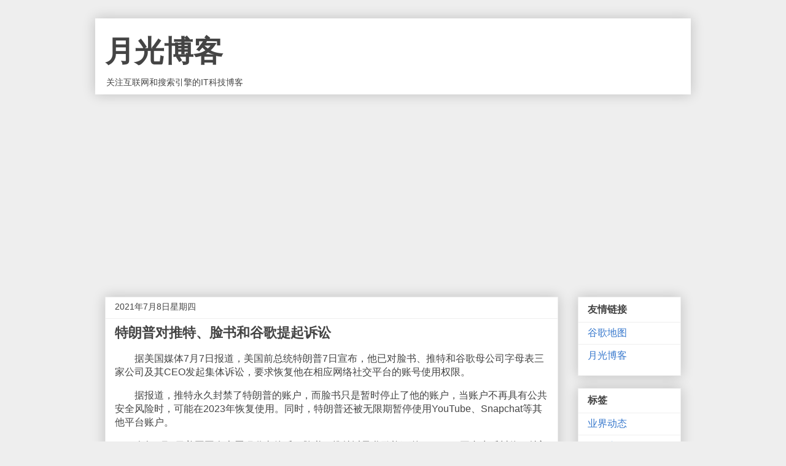

--- FILE ---
content_type: text/html; charset=utf-8
request_url: https://www.google.com/recaptcha/api2/aframe
body_size: 267
content:
<!DOCTYPE HTML><html><head><meta http-equiv="content-type" content="text/html; charset=UTF-8"></head><body><script nonce="c11WEzS-WG2QuJ0gweK5Ow">/** Anti-fraud and anti-abuse applications only. See google.com/recaptcha */ try{var clients={'sodar':'https://pagead2.googlesyndication.com/pagead/sodar?'};window.addEventListener("message",function(a){try{if(a.source===window.parent){var b=JSON.parse(a.data);var c=clients[b['id']];if(c){var d=document.createElement('img');d.src=c+b['params']+'&rc='+(localStorage.getItem("rc::a")?sessionStorage.getItem("rc::b"):"");window.document.body.appendChild(d);sessionStorage.setItem("rc::e",parseInt(sessionStorage.getItem("rc::e")||0)+1);localStorage.setItem("rc::h",'1769326834023');}}}catch(b){}});window.parent.postMessage("_grecaptcha_ready", "*");}catch(b){}</script></body></html>